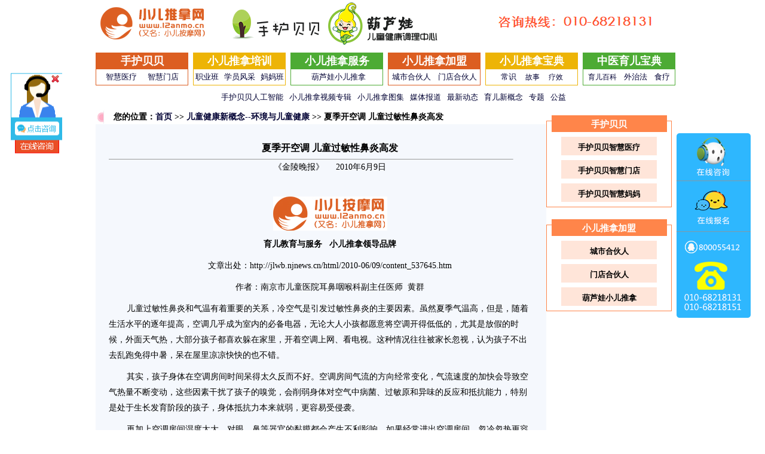

--- FILE ---
content_type: text/html
request_url: http://www.12anmo.cn/news_2087.htm
body_size: 7771
content:
  
<!DOCTYPE html PUBLIC "-//W3C//DTD XHTML 1.0 Transitional//EN" "http://www.w3.org/TR/xhtml1/DTD/xhtml1-transitional.dtd">                                                                                                                                                                                                                                                                                                                                                                       
<html xmlns="http://www.w3.org/1999/xhtml">                                                                                                                                                                                                                                                                                                                                                                                                                                                     
<head>                                                                                                                                                                                                                                                                                                                                                                                                                                                                                          
<meta http-equiv="Content-Type" content="text/html; charset=gb2312">                                                                                                                                                                                                                                                                                                                                                                                                                             
<title>夏季开空调 儿童过敏性鼻炎高发_儿童鼻炎_小儿推拿网</title>                                                                                                                                                                                                                                                                                                                        <meta name="keywords" content="空调,过敏性鼻炎">                                                                                                                                                                
<meta name="description" content="儿童过敏性鼻炎和气温有着重要的关系，冷空气是引发过敏性鼻炎的主要因素。夏季开空调，儿童过敏性鼻炎高发。">
                                                                                                                                                                        <link rel="shortcut icon" type="image/x-icon" href="http://www.12anmo.com/12anmo.ico" media="screen" />                                                                                                                         
<link type="text/css" href="/css/screen.css" rel="stylesheet" />  
<link type="text/css" href="/css/lrtk.css" rel="stylesheet" />
<script type="text/javascript" src="/js/jquery.js"></script>    
<script type="text/javascript" src="/js/transfroms.js"></script>  
<SCRIPT type=text/javascript src="/js/lrtk.js"></SCRIPT>
<script src="http://tjs.sjs.sinajs.cn/open/api/js/wb.js" type="text/javascript" charset="utf-8"></script>
</head>                                                                                                                                                                                                                                                                                                                                                                                                                                                                                         
<body style="width:960px;margin:0 auto;"> 

<script>
function getInfos(n,num){
	for(i=0;i<=num;i++){
		document.getElementById("news_"+i).style.display="none";
		document.getElementById("page_"+i).style.color="#000";
	}
	document.getElementById("news_"+n).style.display="";
	document.getElementById("page_"+n).style.color="red";
}
</script>
<div class="contents" style="line-height:26px;">
<link rel="icon" type="image/x-icon" href="favicon.ico" media="screen" /> 
<link rel="shortcut icon" type="image/x-icon" href="favicon.ico" media="screen" />
<SCRIPT type=text/javascript src="/js/jquery.js"></SCRIPT>
<LINK rel="stylesheet" type="text/css"  href="css/screen.css">
<LINK rel="stylesheet" type="text/css"  href="/css/newmenu.css">
<script language="Javascript" src="/js/loginck.js"></script>
<script language="Javascript" src="/js/transfroms.js"></script>


 
<div style="text-align:center;">

<div  style="text-align:center"><ul style=" width:968px;">

<li style="list-style-type:none; float:left; margin-right:30px;"><a href="http://www.12anmo.cn"><img  src="/images/logo_03.jpg" style="border-style:none;margin-top:10px;" alt="小儿推拿网(小儿按摩网)"/></a> </li>
<li style="list-style-type:none; float:left; margin-right:30px;"><img src="/images/top_2_03.png" alt="育儿教育与服务，小儿推拿领导品牌"/> </li>
<li style="list-style-type:none; float:left; margin-left:60px; text-align:right;"><img src="/images/top_phone_05.gif" /> </li></ul> </div>
<div style="clear:both;"></div>
<div style="float:left; width:985px;">
<ul style="float:left; border:1px solid #dc5e21; height:53px; width:153px;">

<li style="background-color:#dc5e21; font-size:18px; font-weight:bolder; height:27px; line-height:27px; text-align:center;"><a href="http://www.shouhubeibei.com" target="_blank" style=" color:#FFF;">手护贝贝</a></li>

<li style="height:26px; line-height:26px;"><a href="http://www.shouhubeibei.com/zhihuiyiliao" target=_blank >智慧医疗</a>&nbsp;&nbsp;&nbsp;&nbsp;&nbsp;&nbsp;<a href="http://www.shouhubeibei.com/zhihuimendian" target=_blank>智慧门店</a></li>

</ul>
<ul style="float:left; border:1px solid #edb406; height:53px; width:153px; margin-left:8px;">
<li style="background-color:#edb406; font-size:18px; font-weight:bolder; height:27px; line-height:27px; text-align:center;"><a href="http://www.12anmo.cn/xiaoertuinapeixun.asp"  style=" color:#FFF;">小儿推拿培训</a></li>
<li style="height:26px; line-height:26px;"><a href="http://www.12anmo.cn/xiaoertuinazhiyepeixun.shtml"  target=_self>职业班</a>&nbsp;&nbsp;&nbsp;<a href="http://www.12anmo.cn/xueyuanfengcai.shtml"  target=_self>学员风采</a>&nbsp;&nbsp;&nbsp;<a href="http://www.12anmo.cn/xiaoertuinapeixunmamaban.shtml"  target=_self>妈妈班</a></li>
</ul>
<ul style="float:left; border:1px solid #4dab34; height:53px; width:153px;margin-left:8px;">
<li style="background-color:#4dab34; font-size:18px; font-weight:bolder; height:27px; line-height:27px; text-align:center;"><a href="http://www.12anmo.cn/xiaoertuinafuwu.asp"  style=" color:#FFF;">小儿推拿服务</a></li>
<li style="height:26px; line-height:26px;">&nbsp;&nbsp;<a href="http://www.shouhubeibei.com/huluwa" target=_blank style="font-size:13px;">葫芦娃小儿推拿</a></li>

</ul>

<ul style="float:left; border:1px solid #dc5e21; height:53px; width:153px;margin-left:8px;">
<li style="background-color:#dc5e21; font-size:18px; font-weight:bolder; height:27px; line-height:27px; text-align:center;"><a href="http://www.shouhubeibei.com/zsjm"  target="_blank" style=" color:#FFF;">小儿推拿加盟</a></li>

<li style="height:26px; line-height:26px;"><a href="http://www.shouhubeibei.com/zsjm" target=_blank ">城市合伙人</a>&nbsp;&nbsp;&nbsp;&nbsp;<a href="http://www.shouhubeibei.com/zsjm" target=_blank ">门店合伙人</a></li>

</ul>
<ul style="float:left; border:1px solid #edb406; height:53px; width:153px;margin-left:8px;">
<li style="background-color:#edb406; font-size:18px; font-weight:bolder; height:27px; line-height:27px; text-align:center;"><a href="http://www.12anmo.cn/xiaoertuinabaodian.asp"  style=" color:#FFF;">小儿推拿宝典</a></li>
<li style="height:26px; line-height:26px;"><a href="http://www.12anmo.cn/basic_knowledge.shtml" target=_self style="font-size:13px;">常识</a>&nbsp;&nbsp;&nbsp;&nbsp;&nbsp;<a href="http://www.12anmo.cn/story.asp" target=_self style="font-size:12px;">故事</a>&nbsp;&nbsp;&nbsp;&nbsp;&nbsp;<a href="http://www.12anmo.cn/doctors.shtml" target=_self style="font-size:12px;">疗效</a></li>
</ul>
<ul style="float:left; border:1px solid #4dab34; height:53px; width:153px;margin-left:8px;">
<li style="background-color:#4dab34; font-size:18px; font-weight:bolder; height:27px; line-height:27px; text-align:center;"><a href="http://www.12anmo.cn/zhongyiyuerbaodian.asp"  style=" color:#FFF;">中医育儿宝典</a></li>
<li style="height:26px; line-height:26px;"><a href="http://www.12anmo.cn/tcm_babycare.shtml" target=_self style="font-size:12px;">育儿百科</a>&nbsp;&nbsp;&nbsp;&nbsp;<a href="http://www.12anmo.cn/tcm_waizhi.shtml" target=_self>外治法</a>&nbsp;&nbsp;&nbsp;&nbsp;<a href="http://www.12anmo.cn/shiliao.shtml" target=_self style="font-size:13px;">食疗</a></li>
</ul>
</div>
<div style="clear:both;"></div>
<div class="newnav3">
<ul style="padding-top:10px;text-align:center; padding-left:200px;">

		<li><a href="http://www.shouhubeibei.cn" target="_blank">手护贝贝人工智能</a></li>
    			<li><a href="http://www.12anmo.cn/video_list.asp" target=_self>小儿推拿视频专辑</a></li>
				<li><a href="http://www.12anmo.cn/photo/photolist.asp" target=_self>小儿推拿图集</a></li>
				<li><a href="http://www.12anmo.cn/news_release.shtml" target=_self>媒体报道</a></li>
				<li><a href="http://www.12anmo.cn/news.shtml" target=_self>最新动态</a></li>
				<li><a href="http://www.12anmo.cn/new_concept.shtml" target=_self>育儿新概念</a></li>
				<li><a href="http://www.12anmo.cn/zhiyebanzhuanti/zhuanti.html" target=_self>专题</a></li>
				<li><a href="http://www.12anmo.cn/gongyi.asp" target=_self>公益</a></li>
</ul>
</div>


<!-- 乐语代码-->
<div style="clear:both;"></div>
<a href="http://chat.looyuoms.com/chat/chat/p.do?c=20003164&f=10090709&g=10078260" target=_blank>
<div id=divStayTopleft style='right:1px;POSITION:absolute;bottom:180px;z-index:150; width:150px;'>
<div id="wpa_release_b04" style="background:url(http://www.12anmo.cn/wpa_b04_01-1.png) no-repeat; height:320px;" ></div>
      </DIV>
	  <A onclick=OpenQQ() href="javascript:;" shape=circle coords=91,16,12><div id="divfloat" style='right:1px;POSITION:absolute;bottom:400px; width:77px; height:22px; background:url(../images/wpa_qq.gif) no-repeat; display:none;'></div></A>
</a>

<!-- 乐语代码结束 -->

<script type="text/javascript" charset="utf-8" src="http://lead.soperson.com/20003164/10090709.js"></script>
<table width="960"  border="0" cellspacing="0" cellpadding="0"  align="center">
  <tr>
    <td width="740" valign="top" >
			<h5 style="text-align:left;padding-left:30px;color:#000000;">您的位置：<a href="/">首页</a> >> <a href="/new_concept_huanjing.shtml">儿童健康新概念--环境与儿童健康</a> >> 夏季开空调 儿童过敏性鼻炎高发</h5>
			<table border="0" style="width:720px;border:0px solid #C1D9F4;background:#F5F8FD;padding:10px;font-size:14px;text-indent:30px;overflow:hidden;">
			  <tr>
			    <td style="text-align:left;padding:10px;" valign="top">
														<div style="text-align:center;"><h2 style="font-size:16px;">夏季开空调 儿童过敏性鼻炎高发</h2></div>
														<hr size="1" width="95%" align="center">
														<div style="text-align:center;">
														《金陵晚报》
														&nbsp;&nbsp;&nbsp;&nbsp;2010年6月9日 
														</div>				
			
										
															<p align="center">
	&nbsp;
</p>
<p align="center">
	<a href="http://www.12anmo.cn" target="_blank"><img border="0" alt="小儿推拿网LOGO" src="/ewebeditor/uploadfile/20160201141323180.jpg" width="191" height="57" /></a> 
</p>
<p align="center">
	<strong>育儿教育与服务&nbsp;&nbsp; 小儿推拿领导品牌</strong> 
</p>
<p align="center">
	文章出处：http://jlwb.njnews.cn/html/2010-06/09/content_537645.htm
</p>
<p align="center">
	作者：南京市儿童医院耳鼻咽喉科副主任医师&nbsp; 黄群
</p>
<p align="left">
	儿童过敏性鼻炎和气温有着重要的关系，冷空气是引发过敏性鼻炎的主要因素。虽然夏季气温高，但是，随着生活水平的逐年提高，空调几乎成为室内的必备电器，无论大人小孩都愿意将空调开得低低的，尤其是放假的时候，外面天气热，大部分孩子都喜欢躲在家里，开着空调上网、看电视。这种情况往往被家长忽视，认为孩子不出去乱跑免得中暑，呆在屋里凉凉快快的也不错。
</p>
<p align="left">
	其实，孩子身体在空调房间时间呆得太久反而不好。空调房间气流的方向经常变化，气流速度的加快会导致空气热量不断变动，这些因素干扰了孩子的嗅觉，会削弱身体对空气中病菌、过敏原和异味的反应和抵抗能力，特别是处于生长发育阶段的孩子，身体抵抗力本来就弱，更容易受侵袭。
</p>
<p align="left">
	再加上空调房间湿度太大，对眼、鼻等器官的黏膜都会产生不利影响，如果经常进出空调房间，忽冷忽热更容易引发呼吸系统疾病，过敏性鼻炎在这种情况下更加容易发生。如果家长没有足够重视的话，很可能会诱发鼻窦炎、出现头疼、视力下降、甚至记忆力减退等智力问题，对身体发育和学习都将产生很大的影响，所以，儿童过敏性鼻炎要积极治疗，不可拖延。
</p>
<p align="left">
	<strong>专家简介：黄群 副主任医师</strong> 
</p>
<p align="left">
	从事儿童耳鼻咽喉科工作近20年，熟练掌握耳鼻喉科常见病、多发病的诊断与治疗技术。尤其擅长儿童鼾症，呼吸道异物、食道异物以及先天性腭裂的手术治疗。
</p>
<p style="text-align:center;">
	<a href="http://www.12anmo.cn/biyantiaolipeixunban.htm" target="_blank"><img src="/kindeditor/attached/image/20220225/2022022516450395395.jpg" alt="" /></a> 
</p>
<p style="text-align:center;">
	<strong>上图：</strong><strong>儿童鼻炎&amp;腺样体肥大&amp;抽动症调理特色技术培训</strong><strong>班</strong> 
</p>
							<div style="text-align:center;margin-top:15px;"><a href='/news_2015.htm' style='text-decoration:none;'>上一篇</a>&nbsp;&nbsp;&nbsp;&nbsp; <a href='/news_2088.htm' style='text-decoration:none;'>下一篇</a></div>	
							<table style="margin-top:15px;margin:0 auto;" border="0">	
								<tr>
							<td>
												<input id="txtUrl" type="hidden" value="self.location">
												<a href="javascript:addfavorite()" class="addToFavorites" target="_self">收藏此页</a>
							<script src="/js/function.js" type="text/javascript"></script>								
								</td>
							</tr>		
							</table>
			
			
							<div style="text-align:left;font-size:14px;line-height:200%;font-size:14px"><B><font style="text-align:left;color:#EF0173">◇ 相关文章 ◇</font></B><br>
							<div style='width:477px;height:26px;line-height:26px;overflow:hidden;float:left;'>※&nbsp;<a href='/news_10566.htm' target='_blank' style='text-decoration:none;'>手护贝贝儿童鼻炎腺样体肥大抽动症调理特色技术培训班第2期回顾</a></div><div style='width:198px;height:26px;line-height:26px;float:left;overflow:hidden;'>手护贝贝</div><div class='c'></div><div style='width:477px;height:26px;line-height:26px;overflow:hidden;float:left;'>※&nbsp;<a href='/story_146.htm' target='_blank' style='text-decoration:none;'>儿童重度鼻炎、腺样体手术后复发，是如何被彻底缓解的？</a></div><div style='width:198px;height:26px;line-height:26px;float:left;overflow:hidden;'>手护贝贝公众号</div><div class='c'></div><div style='width:477px;height:26px;line-height:26px;overflow:hidden;float:left;'>※&nbsp;<a href='/news_10556.htm' target='_blank' style='text-decoration:none;'>中药熏鼻法治疗鼻炎500例临床观察</a></div><div style='width:198px;height:26px;line-height:26px;float:left;overflow:hidden;'>《职业与健康》</div><div class='c'></div><div style='width:477px;height:26px;line-height:26px;overflow:hidden;float:left;'>※&nbsp;<a href='/news_10555.htm' target='_blank' style='text-decoration:none;'>儿童鼻炎反复发作 治疗同时要调理脾胃</a></div><div style='width:198px;height:26px;line-height:26px;float:left;overflow:hidden;'>《大河健康报》</div><div class='c'></div><div style='width:477px;height:26px;line-height:26px;overflow:hidden;float:left;'>※&nbsp;<a href='/news_10552.htm' target='_blank' style='text-decoration:none;'>小儿推拿治疗儿童过敏性鼻炎的临床疗效观察</a></div><div style='width:198px;height:26px;line-height:26px;float:left;overflow:hidden;'>深圳中西医结合杂志 </div><div class='c'></div><div style='width:477px;height:26px;line-height:26px;overflow:hidden;float:left;'>※&nbsp;<a href='/news_10549.htm' target='_blank' style='text-decoration:none;'>小儿推拿治疗小儿过敏性鼻炎2例典型病例报道</a></div><div style='width:198px;height:26px;line-height:26px;float:left;overflow:hidden;'>哈尔滨医药</div><div class='c'></div><div style='width:477px;height:26px;line-height:26px;overflow:hidden;float:left;'>※&nbsp;<a href='/story_145.htm' target='_blank' style='text-decoration:none;'>葫芦娃小儿推拿调理儿童鼻炎及腺样体肿大效果显著</a></div><div style='width:198px;height:26px;line-height:26px;float:left;overflow:hidden;'>大众点评网</div><div class='c'></div><div style='width:477px;height:26px;line-height:26px;overflow:hidden;float:left;'>※&nbsp;<a href='/biyantiaolipeixunban_6.htm' target='_blank' style='text-decoration:none;'>小儿鼻炎&腺样体肥大治疗特色技术培训2022年招生</a></div><div style='width:198px;height:26px;line-height:26px;float:left;overflow:hidden;'>手护贝贝</div><div class='c'></div><div style='width:477px;height:26px;line-height:26px;overflow:hidden;float:left;'>※&nbsp;<a href='/biyantiaolipeixunban_5.htm' target='_blank' style='text-decoration:none;'>中医小儿腺样体肥大&鼻炎&抽动症调理技术培训招生</a></div><div style='width:198px;height:26px;line-height:26px;float:left;overflow:hidden;'>手护贝贝 </div><div class='c'></div><div style='width:477px;height:26px;line-height:26px;overflow:hidden;float:left;'>※&nbsp;<a href='/biyantiaolipeixunban_4.htm' target='_blank' style='text-decoration:none;'>小儿鼻炎&腺样体肥大调理技术培训班2022年招生</a></div><div style='width:198px;height:26px;line-height:26px;float:left;overflow:hidden;'>手护贝贝</div><div class='c'></div><div style='width:477px;height:26px;line-height:26px;overflow:hidden;float:left;'>※&nbsp;<a href='/biyantiaolipeixunban_3.htm' target='_blank' style='text-decoration:none;'>儿童鼻炎&腺样体肥大特色疗法专项技术培训2022年招生</a></div><div style='width:198px;height:26px;line-height:26px;float:left;overflow:hidden;'>手护贝贝 </div><div class='c'></div><div style='width:477px;height:26px;line-height:26px;overflow:hidden;float:left;'>※&nbsp;<a href='/biyantiaolipeixunban_2.htm' target='_blank' style='text-decoration:none;'>中医小儿鼻炎调理特色疗法技术培训班2022年招生</a></div><div style='width:198px;height:26px;line-height:26px;float:left;overflow:hidden;'>手护贝贝 </div><div class='c'></div><div style='width:477px;height:26px;line-height:26px;overflow:hidden;float:left;'>※&nbsp;<a href='/biyantiaolipeixunban_1.htm' target='_blank' style='text-decoration:none;'>儿童腺样体肥大&鼻炎&抽动症调理特色疗法培训招生</a></div><div style='width:198px;height:26px;line-height:26px;float:left;overflow:hidden;'>手护贝贝</div><div class='c'></div><div style='width:477px;height:26px;line-height:26px;overflow:hidden;float:left;'>※&nbsp;<a href='/news_10528.htm' target='_blank' style='text-decoration:none;'>小儿过敏性鼻炎这样调理更有效</a></div><div style='width:198px;height:26px;line-height:26px;float:left;overflow:hidden;'>人民资讯</div><div class='c'></div><div style='width:477px;height:26px;line-height:26px;overflow:hidden;float:left;'>※&nbsp;<a href='/story_139.htm' target='_blank' style='text-decoration:none;'>小儿推拿调理小儿鼻炎实例</a></div><div style='width:198px;height:26px;line-height:26px;float:left;overflow:hidden;'>新浪博客</div><div class='c'></div><div style='width:477px;height:26px;line-height:26px;overflow:hidden;float:left;'>※&nbsp;<a href='/news_10526.htm' target='_blank' style='text-decoration:none;'>小儿鼻炎与咳嗽之间的秘密是小儿鼻后滴漏症</a></div><div style='width:198px;height:26px;line-height:26px;float:left;overflow:hidden;'>网易新闻</div><div class='c'></div><div style='width:477px;height:26px;line-height:26px;overflow:hidden;float:left;'>※&nbsp;<a href='/news_10525.htm' target='_blank' style='text-decoration:none;'>小儿咳嗽和过敏性鼻炎的关系</a></div><div style='width:198px;height:26px;line-height:26px;float:left;overflow:hidden;'>网易新闻</div><div class='c'></div><div style='width:477px;height:26px;line-height:26px;overflow:hidden;float:left;'>※&nbsp;<a href='/news_10524.htm' target='_blank' style='text-decoration:none;'>过敏性鼻炎的孩子可以用小儿推拿治疗</a></div><div style='width:198px;height:26px;line-height:26px;float:left;overflow:hidden;'>网易新闻</div><div class='c'></div><div style='width:477px;height:26px;line-height:26px;overflow:hidden;float:left;'>※&nbsp;<a href='/story_137.htm' target='_blank' style='text-decoration:none;'>小儿推拿是治疗儿童鼻炎、腺样体肥大的好方法</a></div><div style='width:198px;height:26px;line-height:26px;float:left;overflow:hidden;'>网易号</div><div class='c'></div><div style='width:477px;height:26px;line-height:26px;overflow:hidden;float:left;'>※&nbsp;<a href='/news_10514.htm' target='_blank' style='text-decoration:none;'>儿童鼻炎的免疫调节</a></div><div style='width:198px;height:26px;line-height:26px;float:left;overflow:hidden;'>好大夫在线 </div><div class='c'></div>

				</td>
			  </tr>
			</table>			
	</td>

    <td valign="top" width="220" >
<div class="c"></div>

		<style>
.fist{border:1px solid #ff854a;width:208px;padding:0; margin-top:10px; text-align:center;}
.divtop{font-size:15px;margin-top:10px;background:#ff854a;width:193px;height:25px; line-height:25px;color:#FFFFFF;padding-top:3px;font-weight:bold;text-align:center;}
.divcenter{text-align:center;margin:0 auto; width:160px;}
.divcenter li{background:#ffe5d9;width:160px;height:26px; line-height:26px;padding-top:5px;margin-bottom:8px;margin-top:8px;}
.divcenter a{text-decoration:none;color:#000000;font-weight:bold;}
</style>

<div style="width:210px;">

<fieldset class="fist"><legend><div class="divtop"><a href="http://www.shouhubeibei.com/" target=_blank style="color:#FFF;">手护贝贝</a></div></legend>
<div class="divcenter" align="center">
<ul style="text-align:center">
<li><a href="http://www.shouhubeibei.com/zhihuiyiliao" target="_blank">手护贝贝智慧医疗</a></li>
<li><a href="http://www.shouhubeibei.com/zhihuimendian" target="_blank">手护贝贝智慧门店</a></li>
<li><a href="http://www.shouhubeibei.com/zhmm" target="_blank">手护贝贝智慧妈妈</a></li>

</ul>
</div>
</fieldset>


		
<fieldset class="fist"><legend><div class="divtop"><a href="http://www.shouhubeibei.com/zsjm" target="_blank" style="color:#FFF;">小儿推拿加盟</a></div></legend>
<div class="divcenter">
<ul style="text-align:center">
<li><a href="http://www.shouhubeibei.com/zsjm"  target="_blank">城市合伙人</a></li>
<li><a href="http://www.shouhubeibei.com/zsjm"  target="_blank">门店合伙人</a></li>
<li><a href="http://www.shouhubeibei.com/huluwa"  target="_blank">葫芦娃小儿推拿</a></li>

</ul>
</div>
</fieldset>
</div>

	</td>
  </tr>
	
</table>
	


<div class="contents" style="margin-top:20px;">
	<style>
	<!--
	.xtop, .xbottom {display:block; background:transparent; font-size:1px;}
	.xb1, .xb2, .xb3, .xb4 {display:block; overflow:hidden;background: #f3f3f3;}
	.xb1, .xb2, .xb3 {height:1px;}
	.xb2, .xb3, .xb4 {border-left:1px solid #d4d4d4; border-right:1px solid #d4d4d4;}
	.xb1 {margin:1 0px; background:#d4d4d4; width:950px;margin-left:5px;}
	.xb2 {margin:0 3px; border-width:0 2px;}
	.xb3 {margin:0 2px;}
	.xb4 {height:2px; margin:0 1px;}
	.xboxcontent {display:block; border:0 solid #d4d4d4; border-width:0 1px; padding: 4px; background: #f3f3f3;}
	.xboxcontent a{font-size:14px;}
	-->
	</style>
	<b class="xtop">
	<b class="xb1"></b>
	<b class="xb2"></b>
	<b class="xb3"></b>
	<b class="xb4"></b>
	</b>
	<div class="xboxcontent">
<a href="/about_us.htm" style="color:#000000">关于我们</a>&nbsp;&nbsp;&nbsp;&nbsp;&nbsp;&nbsp;|&nbsp;&nbsp;&nbsp;&nbsp;&nbsp;&nbsp;<a href="/news.shtml" style="color:#000000">最新动态</a>&nbsp;&nbsp;&nbsp;&nbsp;&nbsp;&nbsp;|&nbsp;&nbsp;&nbsp;&nbsp;&nbsp;&nbsp;<a href="/contact_us.htm" style="color:#000000">联系我们
	</a>&nbsp;&nbsp;&nbsp;&nbsp;&nbsp;&nbsp;|&nbsp;&nbsp;&nbsp;&nbsp;&nbsp;&nbsp;<a href="/service_articles.htm" style="color:#000000">服务条款</a>&nbsp;&nbsp;&nbsp;&nbsp;&nbsp;&nbsp;|&nbsp;&nbsp;&nbsp;&nbsp;&nbsp;&nbsp;<a href="/copyright.htm" style="color:#000000">版权声明 </a>&nbsp;&nbsp;&nbsp;&nbsp;&nbsp;&nbsp;|&nbsp;&nbsp;&nbsp;&nbsp;&nbsp;&nbsp;<a href="/cooperation.htm" style="color:#000000">合作联系
	<b class="xbottom">
	<b class="xb4"></b>
	<b class="xb3"></b>
	<b class="xb2"></b>
	<b class="xb1"></b>
	</b>
</div>
<div style="display:none">
<script type="text/javascript">
var _bdhmProtocol = (("https:" == document.location.protocol) ? " https://" : " http://");
document.write(unescape("%3Cscript src='" + _bdhmProtocol + "hm.baidu.com/h.js%3F7088e8fd2856efc6c7a79dd019490194' type='text/javascript'%3E%3C/script%3E"));
</script>
</div>
</div>

</body>
</html>



--- FILE ---
content_type: text/html;charset=UTF-8
request_url: http://lead.soperson.com/20003164/10090709.js
body_size: 1479
content:


























if(typeof doyoo=='undefined' || !doyoo){
var d_genId=function(){
var id ='',ids='0123456789abcdef';
for(var i=0;i<32;i++){ id+=ids.charAt(Math.floor(Math.random()*16)); } return id;
};

var schema='http';
if(location.href.indexOf('https:') == 0){
schema = 'https';
}
var doyoo={
env:{
secure:schema=='https',
mon:'//m6817.talk99.cn/monitor',
chat:'https://chat6842.talk99.cn/chat',
file:'//aux.soperson.com',
compId:20003164,
confId:10090709,
workDomain:'',
vId:d_genId(),
lang:'sc',
fixFlash:0,
fixMobileScale:0,
subComp:27271,
_mark:'6e92b862a563ec1ad7a3486cc1085d4752e5c9b05bc47131ed2b4b4027a3ae366b28c1bf8cd2b819'
},
chat:{
mobileColor:'',
mobileHeight:80,
mobileChatHintBottom:0,
mobileChatHintMode:0,
mobileChatHintColor:'',
mobileChatHintSize:0,
priorMiniChat:0
}

, monParam:{
index:6,
preferConfig:0,

title:'\u5728\u7ebf\u5ba2\u670d',
text:'\u60a8\u597d\uff0c\u6b22\u8fce\u5149\u4e34\uff01\u6211\u662f\u5728\u7ebf\u5ba2\u670d\uff0c\u70b9\u51fb\u201c\u5f00\u59cb\u54a8\u8be2\u201d\u5373\u53ef\u4e0e\u6211\u5bf9\u8bdd\u3002',
auto:-1,
group:'10076962',
start:'00:00',
end:'24:00',
mask:false,
status:false,
fx:0,
mini:0,
pos:0,
offShow:0,
loop:0,
autoHide:0,
hidePanel:0,
miniStyle:'#f50c27',
miniWidth:'340',
miniHeight:'490',
showPhone:0,
monHideStatus:[0,0,0],
monShowOnly:'',
autoDirectChat:-1,
allowMobileDirect:0,
minBallon:0,
chatFollow:0,
backCloseChat:1,
ratio:0
}


, panelParam:{
mobileIcon:'//file.soperson.com/probe/10000004/60542443e4b07587d78c47ad.jpg',
mobileIconWidth:1,
mobileIconHeight:1,
category:'icon',
preferConfig:0,
position:0,
vertical:120,
horizon:15


,mode:0,
target:'',
online:'//file.soperson.com/probe/20003164/E4B07C65FFFFFFFFB129399E.png',
offline:'//file.soperson.com/probe/20003164/E4B07C65FFFFFFFFB129399E.png',
width:89,
height:139,
status:0,
closable:1,
regions:[],
collapse:0



}



};

if(typeof talk99Init=="function"){talk99Init(doyoo)}if(!document.getElementById("doyoo_panel")){var supportJquery=typeof jQuery!="undefined";var doyooWrite=function(tag,opt){var el=document.createElement(tag);for(v in opt){if(opt.hasOwnProperty(v)){el.setAttribute(v,opt[v])}}var tar=document.body||document.getElementsByTagName("head")[0];tar.appendChild(el)};doyooWrite("link",{rel:"stylesheet",type:"text/css",href:"//aux.soperson.com/2025/looyu.f7bf1efc8b105c9c95d249e08b3cceda.css"});doyooWrite("script",{type:"text/javascript",src:"//aux.soperson.com/2025/looyu.e8ec87f1e66ab62da94f3e3629860898.js",charset:"utf-8"})};
}


--- FILE ---
content_type: text/html;charset=ISO-8859-1
request_url: http://m6817.talk99.cn/monitor/s?c=a&i=20003164&v=0ad5d1117a79655c09ec1a24eb430017&u=0ad5d1117a79655c09ec1a24eb430017&p=&ref=&site=27271&h=%E5%A4%8F%E5%AD%A3%E5%BC%80%E7%A9%BA%E8%B0%83%20%E5%84%BF%E7%AB%A5%E8%BF%87%E6%95%8F%E6%80%A7%E9%BC%BB%E7%82%8E%E9%AB%98%E5%8F%91_%E5%84%BF%E7%AB%A5%E9%BC%BB%E7%82%8E_%E5%B0%8F%E5%84%BF%E6%8E%A8%E6%8B%BF%E7%BD%91&w=http%3A%2F%2Fwww.12anmo.cn%2Fnews_2087.htm&scn=1280*720&f=10090709&t=&ct=1&r=&p0=http%3A%2F%2Fwww.12anmo.cn%2Fnews_2087.htm&x=1769028043141
body_size: 363
content:
doyoo.resp={"p":"2517918185","area":"\u7f8e\u56fd","c":"a","t":null,"status":1}

--- FILE ---
content_type: text/css
request_url: http://www.12anmo.cn/css/screen.css
body_size: 1966
content:
*{margin:0;padding:0;}
body{
	width:960px;margin:0 auto;
	font-size:13px;
	line-height:20px;
	font-family:"Times New Roman", Times, serif;
	
}
.c{clear:both;font-size:0;padding:0;margin:0;}
.h6{height:6px;clear:both;font-size:0px;padding:0;margin:0;overflow:hidden;}
.test{border:1px solid #000}
.c{clear:both;font-size:0;padding:0;margin:0;}
input{font-size:14px;}
div{font-family:"Times New Roman", Times, serif;}
p{font-family:"Times New Roman", Times, serif;}
ul,li{list-style:none;}
.xboxcontent{text-align:center;font-size:14px;}
.about{border:1px solid #d4d4d4;padding:10px;font-size:14px;text-indent:30px;line-height:26px;}
.about p{ margin-bottom:10px;}
.contentss{width:960px;margin:0 auto;}
.contents{
	width:960px;margin:0 auto;
}
.contents td p{margin-bottom:10px;}
.copyright{
	width:960px;
	margin-top:5px;
	line-height:180%;
}
.links{
	width:960px;
	margin-top:5px;
	
}
.links li{
	width:135px;
	float:left;
}
.links a:hover{
	color:red;
}
a{text-decoration:none;}
a:hover{
	color:red;
}
form{
	margin:0px;
}
th{
	color:#666;
}
fieldset{
	border:1px solid #dddddd;
	margin-top:10px;

	padding:0;
}
legend{
*margin:0 -7px;margin:0 auto;
}
.anmogushi{
	color:#CC3300;
	font-size:16px;
	font-weight:bold;
 		text-align:center; 
}
h2{font-size:14px;margin:5px 0 5px 0;}
h6{margin:0px;color:#000033;font-size:13px;}
h1{margin:0px;color:#003399;font-size:13px;}
h3{
	background-image:url(/images/index_1_btnback.gif);
	width:349px;
	margin:0px;
	font-size:14px;
	height:25px;
	line-height:180%;
	color:#FFFFFF;
}

h5{
	background-image:url(/images/zixun.jpg);
	background-repeat:no-repeat;
	margin:0px;
	font-size:14px;
	height:25px;
	line-height:180%;
	color:#CC0066;
	margin-top:10px;
	padding-left:20px;
}

h4{
	line-height:20px;
	color:#FF3333;
	margin:0px;
	font-size:13px;
}
.left_guide li{
	list-style:none;
}
.foot{
	width:960px;
	margin-top:10px;
	background:#FFCCFF;
	line-height:260%;
	height:30px;
}
.healthcontent{
	background:#fdfeed;
	padding:5px;
}
.hcontent{
background-image:url(/images/border_200_m.gif);
height:29px;
width:181px;
line-height:220%;
color:#FFFFFF;
font-weight:bold;
font-size:14px;
margin-bottom:10px;
margin-top:10px;
}

.hgcontent{
background-image:url(/images/border_200_gm.gif);
height:29px;
width:181px;
line-height:220%;
color:#FFFFFF;
font-weight:bold;
font-size:14px;
margin-bottom:1px;
}

.aa{font-size:16px;color:#FF6699;font-weight:bold;}
.detail {text-align:right;padding-right:10px;}
.detail a{text-decoration:none;}
.more{text-align:right;padding-right:10px;}
.more a{text-decoration:none;}
.guanjianqi{text-align:left;font-size:13px;color:#008000;font-weight:bold;vertical-align:middle;padding-left:10px;}
.leftmenu{line-height:28px;margin-left:8px;border:1px solid #ccc;}
.leftmenu dt{font-weight:bold;font-size:16px;color:#008000;font-family:"微软雅黑"}
.leftmenu dt a{color:#000;font-size:14px;}
.leftmenu dd{padding-left:10px;background:url(../images/bubiao.gif) no-repeat left center;}
a{color:#000033;}

.leftmenu1{line-height:28px;margin-left:8px;border:1px solid #ccc;padding-left:6px;width:140px;height:620px;float:left;font-size:13px; margin-top:10px; margin-left:0px;}
.leftmenu1 dt{font-weight:bold;font-size:16px;color:#008000;font-family:"微软雅黑"}
.leftmenu1 dt a{color:#000;font-size:14px;}
.leftmenu1 dd{padding-left:10px;background:url(../images/bubiao.gif) no-repeat left center;}
a{color:#000033;}


#demo {
        clear:both;
		width:100%;
		height:63px;
}

#demo li {
        float: left;
        margin-top: 8px;
		width:170px;
		font-size:14px;
	width:49%;
}
#demo li a {
        white-space: nowrap;
        line-height: 1.8;
		text-decoration:none;
}
#demo li a:hover {
        color: #f30;
}
#g a{color:#000;text-decoration:none;}
#bs a{color:#666;text-decoration:none;}
img{border:0px;padding:0;}
#searchword li{width:60px;float:left;}

.ad100{background:#FFF;width:958px;height:36px;display:inline;}

.ad50_fl{width:474px;height:36px;overflow:hidden;float:left;background:#FFF;}
.ad50_fr{width:474px;height:36px;overflow:hidden;float:right;background:#FFF;}


/* The slices in the Slider */
.nivo-slice {
	display:block;
	position:absolute;
	z-index:50;
	height:100%;
}
/* Caption styles */
.nivo-caption {
	position:absolute;
	left:0px;
	bottom:0px;
	background:#000;
	color:#fff;
	opacity:0.8; /* Overridden by captionOpacity setting */
	width:100%;
	z-index:89;
}
.nivo-caption p {
	padding:5px;
	margin:0;
}
.nivo-caption a {
	display:inline !important;
}
.nivo-html-caption {
    display:none;
}
/* Direction nav styles (e.g. Next & Prev) */
.nivo-directionNav a {
	position:absolute;
	top:45%;
	z-index:99;
	cursor:pointer;
}
.nivo-prevNav {
	left:0px;
}
.nivo-nextNav {
	right:0px;
}
/* Control nav styles (e.g. 1,2,3...) */
.nivo-controlNav a {
	position:relative;
	z-index:99;
	cursor:pointer;
}
.nivo-controlNav a.active {
	font-weight:bold;
}

#slider {
	position:relative;
    width:680px;
    height:280px;
		background:url(../images/loading.gif) no-repeat 50% 50%;
}
#slider img {
	display:none;
}
#slider a {
	border:0;
	display:block;
	cursor:pointer;
}

.nivo-controlNav {
	position:absolute;
	left:280px;
	top:250px;
}
.nivo-controlNav a {
	display:block;
	width:22px;
	height:22px;
	background:url(../images/bullets.png) no-repeat;
	text-indent:-9999px;
	border:0;
	margin-right:3px;
	float:left;
}
.nivo-controlNav a.active {
	background-position:0 -22px;
}

.nivo-directionNav a {
	display:block;
	width:30px;
	height:30px;
	background:url(../images/arrows.png) no-repeat;
	text-indent:-9999px;
	border:0;
}
a.nivo-nextNav {
	background-position:-30px 0;
	right:15px;
}
a.nivo-prevNav {
	left:15px;
}

.nivo-caption {
    text-shadow:none;
    font-family: Helvetica, Arial, sans-serif;
}
.nivo-caption a { 
    color:#efe9d1;
    text-decoration:underline;
}

.newnav{float:right;font-size:13px;line-height:20px;color:#FFF;text-align:center;}
.newnav li{background:url(../images/nav.gif) no-repeat;width:145px;height:68px;float:left;}
.newnav .nav_1{}
.newnav .nav_2{background-position:-145px 0;}
.newnav .nav_3{background-position:-290px 0;}
.newnav .nav_4{background-position:-435px 0;}
.newnav .nav_5{background-position:-580px 0;width:152px;}

.newnav span a{width:145px;height:44px;display:block;font-size:0;}
.newnav span a:hover{background:url(../images/nav.gif) no-repeat;}
.newnav .nav_1 a:hover{background-position:0 -72px;}
.newnav .nav_2 a:hover{background-position:-145px -72px;}
.newnav .nav_3 a:hover{background-position:-290px -72px;}
.newnav .nav_4 a:hover{background-position:-435px -72px;}
.newnav .nav_5 a:hover{background-position:-580px -72px;width:152px;}

.newnav .nav_6{color:#000;}


.newnav2{font-size:13px;line-height:24px;color:#FFF;font-family:"微软雅黑";text-align:center;margin-left:30px;}
.newnav2 li{float:left; padding-right:8px;line-height:30px; height:30px;}
.newnav2 a{color:#684934;line-height:30px; height:30px;}

--- FILE ---
content_type: text/css
request_url: http://www.12anmo.cn/css/lrtk.css
body_size: 811
content:
#cleft_box{position:absolute;right:0px;padding:0px;margin:0px;overflow:hidden;width:36px; margin:0 auto;}
.cleft_inner{margin:0px;padding:0px;overflow:hidden;width:166px}
.inner_btn{width:36px;height:100px;color:#fff;font-size:14px;font-weight:bold;text-align:center;margin-top:50px;padding-top:35px;cursor:pointer;cursor:pointer;float:left;background:url(../images/float_kfz.gif) left top no-repeat}
.inner_btn span{layout-flow:vertical-ideographic}
.inner_info{width:128px;overflow:hidden;float:right;background:none;display:block;}
.inner_tit{margin:0 auto;padding-left:20px;height:30px;background:url(../images/float_kf.gif) left top no-repeat;overflow:hidden;width:128px}
.inner_list{text-align:center;width:128px;background:url(../images/leftcontentbg.png) repeat-y}
.inner_list ul{margin:0px;padding:0px;font-size:12px;list-style-type:none}
.inner_list ul li{padding-top:5px;line-height:180%;margin:0px auto}
.inner_list ul li a{ color:#000;text-decoration:none}
.inner_btm a{width:128px;height:22px;background:url(../images/leftbt.png) left top no-repeat;display:block}

.float0831 .icoTc {
	BACKGROUND: url(../images/float_qq.gif) no-repeat
}
/*此段为common.css中的一个qq图标*/

.imgC{display: block;}
/*设置qq图标为块元素*/

.float0831 UL li.bot {
	BORDER-BOTTOM-STYLE: none
}
/*此3段为common.css中微博的例子*/



--- FILE ---
content_type: text/css
request_url: http://www.12anmo.cn/css/newmenu.css
body_size: 682
content:
/* CSS Document */
.sub{margin-left:-10px;}
#menus{
	background-image:url(../images/menu_g.gif);
	background-repeat:repeat-x;
	height:36px;
}
#menus a{
	color:#FFFFFF;
	font-weight:bold;
	text-decoration:none;
}
#menus a:hover{
	color:#FFFFFF;
	font-weight:bold;
	text-decoration:none;
}
#menus li{
	width:auto;
	float:left;
}

#menus2{
	background-image:url(../images/menu_b.gif);
	background-repeat:no-repeat;
	height:36px;
	width:770px;
}
#menus2 a{
	color:#FF0099;
	font-weight:bold;
	text-decoration:none;
}
#menus2 a:hover{
	color:#FF0099;
	font-weight:bold;
	text-decoration:none;
}
#menus2 li{
	width:auto;
	float:left;
}
.body{margin:0;}
.newnav1{float:right;font-size:13px;line-height:20px;color:#FFF;text-align:center; width:968px;}
.newnav1 li{background:url(../images/nav1.jpg) no-repeat;width:160px;height:59px;float:left;}
.newnav1 .nav1_1{background-position:0px 0;}
.newnav1 .nav1_2{background-position:-159px 0;}
.newnav1 .nav1_3{background-position:-317px 0;}
.newnav1 .nav1_4{background-position:-476px 0;}
.newnav1 .nav1_5{background-position:-637px 0;}
.newnav1 .nav1_6{background-position:-796px 0;width:155px; width:165px;}

.newnav1 span a{width:160px;height:38px;display:block;font-size:0;}
.newnav1 span a:hover{background:url(../images/nav1.jpg) no-repeat; }
.newnav1 .nav1_1 a:hover{background-position:0 -59px;}
.newnav1 .nav1_2 a:hover{background-position:-159px -59px;}
.newnav1 .nav1_3 a:hover{background-position:-317px -59px;}
.newnav1 .nav1_4 a:hover{background-position:-476px -59px;}
.newnav1 .nav1_5 a:hover{background-position:-637px -59px;width:155px;}
.newnav1 .nav1_6 a:hover{background-position:-796px -59px;width:155px;}

.newnav3 {height:20px; line-height:20px;}
.newnav3 li{margin-left:10px; float:left;font-size:13px;}

--- FILE ---
content_type: application/x-javascript
request_url: http://www.12anmo.cn/js/loginck.js
body_size: 783
content:
function check(){
if(document.userlogin.username.value==""){alert("请输入用户名");document.userlogin.username.focus();return false;}
if(document.userlogin.password.value==""){alert("请输入密码");return false;}

return true;
}

function checkfind(){
if(document.userlogin.username.value==""){
document.userlogin.username.focus();
alert("请输入用户名");
return false;
}
else{
location.href="../member/member.asp?action=getpass&username="+document.userlogin.username.value
}
return true;
}

function regchk(){
if(document.userlogin.username.value==""){
document.userlogin.username.focus();
alert("请在用户栏输入你想要注册的用户名");
return false;
}
if(document.userlogin.password.value==""){
alert("请在密码栏输入你想要注册用户的密码");
return false;
}

}
function InitVal(obj)
{
	if(obj.value=='')obj.focus();
	if(obj.value!=obj.defaultValue)return;
	if(obj.name=='username')obj.maxLength=30;
	obj.style.color="black";
	obj.value="";
	obj.focus();
}

function bookmark()
{if ( document.all )
//检查浏览器是否为IE，如果是，则执行下面的语句
window.external.AddFavorite('http://www.12anmo.cn', "小儿推拿网(小儿按摩网)：小儿推拿培训与服务");
//调用AddFavorite（）函数，把网站加入到收藏夹里
}

--- FILE ---
content_type: application/x-javascript
request_url: http://www.12anmo.cn/js/lrtk.js
body_size: 327
content:
// JavaScript Document
$(document).ready(function(){
	$(window).scroll(function(){
		nowtop = parseInt($(document).scrollTop());	
		$('#cleft_box').css('top', nowtop + 50 + 'px');
		//$('#cleft_box').css('width','172px');
	})
	$('#cleft_box').hover(function(){
		$(this).css('width','172px');
	},function(){
		$(this).css('width','36px');
	})	
	$('#toTop').click(function(){
		$(document).scrollTop(0);	
	})
})

--- FILE ---
content_type: application/x-javascript
request_url: http://www.12anmo.cn/js/function.js
body_size: 2171
content:
//39健康搜索
function getNavigatorType(){
	if(navigator.appName == "Microsoft Internet Explorer")
		return 1;  
	else if(navigator.appName == "Netscape")
		return 2;	
	else 
		return 0;
}

function getObject(objectId){ 
	// checkW3C DOM, then MSIE 4, then NN 4. 
	if(document.getElementById && document.getElementById(objectId)){ 
		return document.getElementById(objectId);
	}else if (document.all && document.all(objectId)){ 
		return document.all(objectId); // IE4,5.0 
	}else if (document.layers && document.layers[objectId]){ 
		return document.layers[objectId];  // Netscape 4.x 
	}else{ 
		return false; 
	} 
}

function wValChg(idx,sts){
	var s = "http://so.39.net/";
	if(idx == "web") getObject("wn_"+ sts +"").innerHTML = "综合";
	if(idx == "hospital") getObject("wn_"+ sts +"").innerHTML = "医院";
	if(idx == "keshi") getObject("wn_"+ sts +"").innerHTML = "科室";
	if(idx == "doctor") getObject("wn_"+ sts +"").innerHTML = "医生";
	if(idx == "disease") getObject("wn_"+ sts +"").innerHTML = "疾病";
	if(idx == "symptom") getObject("wn_"+ sts +"").innerHTML = "症状";
	if(idx == "check") getObject("wn_"+ sts +"").innerHTML = "检查";
	if(sts == "h"){
		document.search.w.value = idx;
		if(idx == "web") document.search.action = "http://search.39.net/result.aspx";
		if(idx == "hospital") document.search.action = s + idx +".aspx";
		if(idx == "keshi") document.search.action = s + idx +".aspx";
		if(idx == "doctor") document.search.action = s + idx +".aspx";
		if(idx == "disease") document.search.action = s + idx +".aspx";
		if(idx == "symptom") document.search.action = s + idx +".aspx";
		if(idx == "check") document.search.action = s + idx +".aspx";
	}
	getObject("sbArea_"+ sts +"").style.display = "none";
}

function wValDisp(sts,idx){
	if(getObject("sbArea_"+ sts +"").style.display == "none"){
		getObject("sbArea_"+ sts +"").style.display = "";
	}else{
		getObject("sbArea_"+ sts +"").style.display = "none";
	}
}

function setSelBox(event){
	var _event;
	switch (getNavigatorType()) {
		case 1 : // IE
			_event = window.event;
			node = _event.srcElement;
			nodeName = _event.srcElement.className;
			break;
		case 2 : // Netscape
			_event = event;
			node = _event.target;
			nodeName = _event.target.className;
			break;
		default :
			nodeName = "None"; 
			break;
	}
	if(nodeName == "dselObj"){
		
	}else{
		try{
			document.getElementById("sbArea_h").style.display = "none";
		}catch(e){}
	}
}
document.onmousedown = setSelBox;

//显示与隐藏列表
function showList(id,num){
	if(num == 1){
		document.getElementById(id).style.display = "block";
	}
	else{
		document.getElementById(id).style.display = "none";
	}
}

//选项卡切换
function showTab(n1,n2){
	var h=document.getElementById("tab"+n1).getElementsByTagName("h3");
	var d=document.getElementById("tab"+n1).getElementsByTagName("div");
	for(var i=0;i<h.length;i++){
		if(n2-1==i){
			h[i].className+=" up";
			d[i].className+=" block";
		}
		else {
			h[i].className=" ";
			d[i].className=" ";
		}
	}
}

//设为首页&加入收藏
var isIE=(document.all&&document.getElementById&&!window.opera)?true:false; 
var isMozilla=(!document.all&&document.getElementById&&!window.opera)?true:false; 
var isOpera=(window.opera)?true:false;
var seturl='url(#default#homepage)';
var weburl=window.location.href;
var webname=document.title;

function myhomepage()	{
	if(isMozilla){
		try {netscape.security.PrivilegeManager.enablePrivilege("UniversalXPConnect");} 
		catch (e){alert("此操作被浏览器拒绝！\n请在浏览器地址栏输入“about:config”并回车\n然后将[signed.applets.codebase_principal_support]设置为'true'");}
		var prefs = Components.classes['@mozilla.org/preferences-service;1'].getService(Components.interfaces.nsIPrefBranch);
		prefs.setCharPref('browser.startup.homepage',weburl);
	}
	if(isIE){
		this.homepage.style.behavior=seturl;this.homepage.sethomepage(weburl); 
	}
}

function addfavorite()
{
	if(isMozilla){
		if (document.all){ window.external.addFavorite(weburl,webname);}
		else if (window.sidebar){ window.sidebar.addPanel(webname, weburl,"");}
	}
	if(isIE){window.external.AddFavorite(weburl, webname);}	
}


//flash 浮标必要脚本
function insertFlash(elm, url, w, h, id) {
 if (!document.getElementById(elm)) return;
 var str = '';
 str += '<embed width="'+ w +'" height="'+ h +'" src="'+ url +'" quality="autohigh" wmode="opaque" type="application/x-shockwave-flash" plugspace="http://www.macromedia.com/shockwave/download/index.cgi?P1_Prod_Version=ShockwaveFlash" id='+id+'></embed>';
 document.getElementById(elm).innerHTML = str;
}

function insertFlash1(elm, url, w, h, id) {
 if (!document.getElementById(elm)) return;
 var str = '';
 str += '<embed width="'+ w +'" height="'+ h +'" src="'+ url +'" quality="autohigh" wmode="transparent" type="application/x-shockwave-flash" plugspace="http://www.macromedia.com/shockwave/download/index.cgi?P1_Prod_Version=ShockwaveFlash" id='+id+'></embed>';
 document.getElementById(elm).innerHTML = str;
}


//复制页面地址
function copy(ob){
 var obj=findObj(ob);
 if (obj) 
 {
  obj.select();
  js=obj.createTextRange();
  js.execCommand("Copy");
  alert("复制成功，您可以粘贴（Ctrl+V）到QQ或MSN上推荐给好友了。")
 }
}
function findObj(n, d) { 
  document.getElementById('txtUrl').value= document.location.href;
  var p,i,x;  if(!d) d=document; if((p=n.indexOf("?"))>0&&parent.frames.length) {d=parent.frames[n.substring(p+1)].document; n=n.substring(0,p);}
  if(!(x=d[n])&&d.all) x=d.all[n]; for (i=0;!x&&i<d.forms.length;i++) x=d.forms[i][n];
  for(i=0;!x&&d.layers&&i<d.layers.length;i++) x=findObj(n,d.layers[i].document);
  if(!x && document.getElementById) x=document.getElementById(n); return x;
}